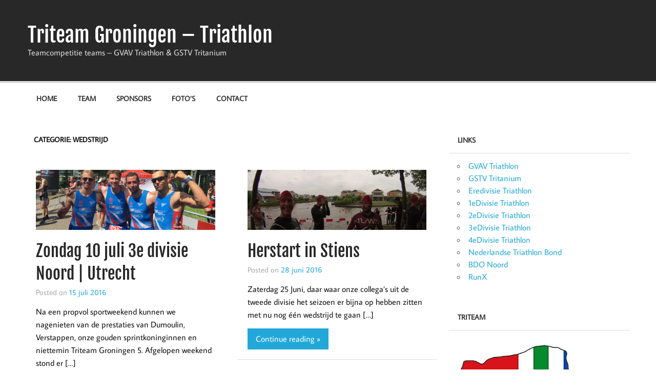

--- FILE ---
content_type: text/html; charset=UTF-8
request_url: https://www.triteamgroningen.nl/category/wedstrijd/
body_size: 7972
content:
<!DOCTYPE html><!-- HTML 5 -->
<html lang="nl-NL">

<head>
<meta charset="UTF-8" />
<meta name="viewport" content="width=device-width, initial-scale=1">
<link rel="profile" href="http://gmpg.org/xfn/11" />
<link rel="pingback" href="https://www.triteamgroningen.nl/xmlrpc.php" />

<style type='text/css'>Default CSS Comment</style><title>Wedstrijd &#8211; Triteam Groningen &#8211; Triathlon</title>
<meta name='robots' content='max-image-preview:large' />
<link rel="alternate" type="application/rss+xml" title="Triteam Groningen - Triathlon &raquo; feed" href="https://www.triteamgroningen.nl/feed/" />
<link rel="alternate" type="application/rss+xml" title="Triteam Groningen - Triathlon &raquo; reacties feed" href="https://www.triteamgroningen.nl/comments/feed/" />
<link rel="alternate" type="application/rss+xml" title="Triteam Groningen - Triathlon &raquo; Wedstrijd categorie feed" href="https://www.triteamgroningen.nl/category/wedstrijd/feed/" />
<style id='wp-img-auto-sizes-contain-inline-css' type='text/css'>
img:is([sizes=auto i],[sizes^="auto," i]){contain-intrinsic-size:3000px 1500px}
/*# sourceURL=wp-img-auto-sizes-contain-inline-css */
</style>
<link rel='stylesheet' id='srp-layout-stylesheet-css' href='https://www.triteamgroningen.nl/wp-content/plugins/special-recent-posts/css/layout.css?ver=6.9' type='text/css' media='all' />
<link rel='stylesheet' id='momentous-custom-fonts-css' href='https://www.triteamgroningen.nl/wp-content/themes/momentous-lite/css/custom-fonts.css?ver=20180413' type='text/css' media='all' />
<link rel='stylesheet' id='sbi_styles-css' href='https://www.triteamgroningen.nl/wp-content/plugins/instagram-feed/css/sbi-styles.min.css?ver=6.10.0' type='text/css' media='all' />
<style id='wp-block-library-inline-css' type='text/css'>
:root{--wp-block-synced-color:#7a00df;--wp-block-synced-color--rgb:122,0,223;--wp-bound-block-color:var(--wp-block-synced-color);--wp-editor-canvas-background:#ddd;--wp-admin-theme-color:#007cba;--wp-admin-theme-color--rgb:0,124,186;--wp-admin-theme-color-darker-10:#006ba1;--wp-admin-theme-color-darker-10--rgb:0,107,160.5;--wp-admin-theme-color-darker-20:#005a87;--wp-admin-theme-color-darker-20--rgb:0,90,135;--wp-admin-border-width-focus:2px}@media (min-resolution:192dpi){:root{--wp-admin-border-width-focus:1.5px}}.wp-element-button{cursor:pointer}:root .has-very-light-gray-background-color{background-color:#eee}:root .has-very-dark-gray-background-color{background-color:#313131}:root .has-very-light-gray-color{color:#eee}:root .has-very-dark-gray-color{color:#313131}:root .has-vivid-green-cyan-to-vivid-cyan-blue-gradient-background{background:linear-gradient(135deg,#00d084,#0693e3)}:root .has-purple-crush-gradient-background{background:linear-gradient(135deg,#34e2e4,#4721fb 50%,#ab1dfe)}:root .has-hazy-dawn-gradient-background{background:linear-gradient(135deg,#faaca8,#dad0ec)}:root .has-subdued-olive-gradient-background{background:linear-gradient(135deg,#fafae1,#67a671)}:root .has-atomic-cream-gradient-background{background:linear-gradient(135deg,#fdd79a,#004a59)}:root .has-nightshade-gradient-background{background:linear-gradient(135deg,#330968,#31cdcf)}:root .has-midnight-gradient-background{background:linear-gradient(135deg,#020381,#2874fc)}:root{--wp--preset--font-size--normal:16px;--wp--preset--font-size--huge:42px}.has-regular-font-size{font-size:1em}.has-larger-font-size{font-size:2.625em}.has-normal-font-size{font-size:var(--wp--preset--font-size--normal)}.has-huge-font-size{font-size:var(--wp--preset--font-size--huge)}.has-text-align-center{text-align:center}.has-text-align-left{text-align:left}.has-text-align-right{text-align:right}.has-fit-text{white-space:nowrap!important}#end-resizable-editor-section{display:none}.aligncenter{clear:both}.items-justified-left{justify-content:flex-start}.items-justified-center{justify-content:center}.items-justified-right{justify-content:flex-end}.items-justified-space-between{justify-content:space-between}.screen-reader-text{border:0;clip-path:inset(50%);height:1px;margin:-1px;overflow:hidden;padding:0;position:absolute;width:1px;word-wrap:normal!important}.screen-reader-text:focus{background-color:#ddd;clip-path:none;color:#444;display:block;font-size:1em;height:auto;left:5px;line-height:normal;padding:15px 23px 14px;text-decoration:none;top:5px;width:auto;z-index:100000}html :where(.has-border-color){border-style:solid}html :where([style*=border-top-color]){border-top-style:solid}html :where([style*=border-right-color]){border-right-style:solid}html :where([style*=border-bottom-color]){border-bottom-style:solid}html :where([style*=border-left-color]){border-left-style:solid}html :where([style*=border-width]){border-style:solid}html :where([style*=border-top-width]){border-top-style:solid}html :where([style*=border-right-width]){border-right-style:solid}html :where([style*=border-bottom-width]){border-bottom-style:solid}html :where([style*=border-left-width]){border-left-style:solid}html :where(img[class*=wp-image-]){height:auto;max-width:100%}:where(figure){margin:0 0 1em}html :where(.is-position-sticky){--wp-admin--admin-bar--position-offset:var(--wp-admin--admin-bar--height,0px)}@media screen and (max-width:600px){html :where(.is-position-sticky){--wp-admin--admin-bar--position-offset:0px}}

/*# sourceURL=wp-block-library-inline-css */
</style><style id='global-styles-inline-css' type='text/css'>
:root{--wp--preset--aspect-ratio--square: 1;--wp--preset--aspect-ratio--4-3: 4/3;--wp--preset--aspect-ratio--3-4: 3/4;--wp--preset--aspect-ratio--3-2: 3/2;--wp--preset--aspect-ratio--2-3: 2/3;--wp--preset--aspect-ratio--16-9: 16/9;--wp--preset--aspect-ratio--9-16: 9/16;--wp--preset--color--black: #353535;--wp--preset--color--cyan-bluish-gray: #abb8c3;--wp--preset--color--white: #ffffff;--wp--preset--color--pale-pink: #f78da7;--wp--preset--color--vivid-red: #cf2e2e;--wp--preset--color--luminous-vivid-orange: #ff6900;--wp--preset--color--luminous-vivid-amber: #fcb900;--wp--preset--color--light-green-cyan: #7bdcb5;--wp--preset--color--vivid-green-cyan: #00d084;--wp--preset--color--pale-cyan-blue: #8ed1fc;--wp--preset--color--vivid-cyan-blue: #0693e3;--wp--preset--color--vivid-purple: #9b51e0;--wp--preset--color--primary: #22a8d8;--wp--preset--color--light-gray: #f0f0f0;--wp--preset--color--dark-gray: #777777;--wp--preset--gradient--vivid-cyan-blue-to-vivid-purple: linear-gradient(135deg,rgb(6,147,227) 0%,rgb(155,81,224) 100%);--wp--preset--gradient--light-green-cyan-to-vivid-green-cyan: linear-gradient(135deg,rgb(122,220,180) 0%,rgb(0,208,130) 100%);--wp--preset--gradient--luminous-vivid-amber-to-luminous-vivid-orange: linear-gradient(135deg,rgb(252,185,0) 0%,rgb(255,105,0) 100%);--wp--preset--gradient--luminous-vivid-orange-to-vivid-red: linear-gradient(135deg,rgb(255,105,0) 0%,rgb(207,46,46) 100%);--wp--preset--gradient--very-light-gray-to-cyan-bluish-gray: linear-gradient(135deg,rgb(238,238,238) 0%,rgb(169,184,195) 100%);--wp--preset--gradient--cool-to-warm-spectrum: linear-gradient(135deg,rgb(74,234,220) 0%,rgb(151,120,209) 20%,rgb(207,42,186) 40%,rgb(238,44,130) 60%,rgb(251,105,98) 80%,rgb(254,248,76) 100%);--wp--preset--gradient--blush-light-purple: linear-gradient(135deg,rgb(255,206,236) 0%,rgb(152,150,240) 100%);--wp--preset--gradient--blush-bordeaux: linear-gradient(135deg,rgb(254,205,165) 0%,rgb(254,45,45) 50%,rgb(107,0,62) 100%);--wp--preset--gradient--luminous-dusk: linear-gradient(135deg,rgb(255,203,112) 0%,rgb(199,81,192) 50%,rgb(65,88,208) 100%);--wp--preset--gradient--pale-ocean: linear-gradient(135deg,rgb(255,245,203) 0%,rgb(182,227,212) 50%,rgb(51,167,181) 100%);--wp--preset--gradient--electric-grass: linear-gradient(135deg,rgb(202,248,128) 0%,rgb(113,206,126) 100%);--wp--preset--gradient--midnight: linear-gradient(135deg,rgb(2,3,129) 0%,rgb(40,116,252) 100%);--wp--preset--font-size--small: 13px;--wp--preset--font-size--medium: 20px;--wp--preset--font-size--large: 36px;--wp--preset--font-size--x-large: 42px;--wp--preset--spacing--20: 0.44rem;--wp--preset--spacing--30: 0.67rem;--wp--preset--spacing--40: 1rem;--wp--preset--spacing--50: 1.5rem;--wp--preset--spacing--60: 2.25rem;--wp--preset--spacing--70: 3.38rem;--wp--preset--spacing--80: 5.06rem;--wp--preset--shadow--natural: 6px 6px 9px rgba(0, 0, 0, 0.2);--wp--preset--shadow--deep: 12px 12px 50px rgba(0, 0, 0, 0.4);--wp--preset--shadow--sharp: 6px 6px 0px rgba(0, 0, 0, 0.2);--wp--preset--shadow--outlined: 6px 6px 0px -3px rgb(255, 255, 255), 6px 6px rgb(0, 0, 0);--wp--preset--shadow--crisp: 6px 6px 0px rgb(0, 0, 0);}:where(.is-layout-flex){gap: 0.5em;}:where(.is-layout-grid){gap: 0.5em;}body .is-layout-flex{display: flex;}.is-layout-flex{flex-wrap: wrap;align-items: center;}.is-layout-flex > :is(*, div){margin: 0;}body .is-layout-grid{display: grid;}.is-layout-grid > :is(*, div){margin: 0;}:where(.wp-block-columns.is-layout-flex){gap: 2em;}:where(.wp-block-columns.is-layout-grid){gap: 2em;}:where(.wp-block-post-template.is-layout-flex){gap: 1.25em;}:where(.wp-block-post-template.is-layout-grid){gap: 1.25em;}.has-black-color{color: var(--wp--preset--color--black) !important;}.has-cyan-bluish-gray-color{color: var(--wp--preset--color--cyan-bluish-gray) !important;}.has-white-color{color: var(--wp--preset--color--white) !important;}.has-pale-pink-color{color: var(--wp--preset--color--pale-pink) !important;}.has-vivid-red-color{color: var(--wp--preset--color--vivid-red) !important;}.has-luminous-vivid-orange-color{color: var(--wp--preset--color--luminous-vivid-orange) !important;}.has-luminous-vivid-amber-color{color: var(--wp--preset--color--luminous-vivid-amber) !important;}.has-light-green-cyan-color{color: var(--wp--preset--color--light-green-cyan) !important;}.has-vivid-green-cyan-color{color: var(--wp--preset--color--vivid-green-cyan) !important;}.has-pale-cyan-blue-color{color: var(--wp--preset--color--pale-cyan-blue) !important;}.has-vivid-cyan-blue-color{color: var(--wp--preset--color--vivid-cyan-blue) !important;}.has-vivid-purple-color{color: var(--wp--preset--color--vivid-purple) !important;}.has-black-background-color{background-color: var(--wp--preset--color--black) !important;}.has-cyan-bluish-gray-background-color{background-color: var(--wp--preset--color--cyan-bluish-gray) !important;}.has-white-background-color{background-color: var(--wp--preset--color--white) !important;}.has-pale-pink-background-color{background-color: var(--wp--preset--color--pale-pink) !important;}.has-vivid-red-background-color{background-color: var(--wp--preset--color--vivid-red) !important;}.has-luminous-vivid-orange-background-color{background-color: var(--wp--preset--color--luminous-vivid-orange) !important;}.has-luminous-vivid-amber-background-color{background-color: var(--wp--preset--color--luminous-vivid-amber) !important;}.has-light-green-cyan-background-color{background-color: var(--wp--preset--color--light-green-cyan) !important;}.has-vivid-green-cyan-background-color{background-color: var(--wp--preset--color--vivid-green-cyan) !important;}.has-pale-cyan-blue-background-color{background-color: var(--wp--preset--color--pale-cyan-blue) !important;}.has-vivid-cyan-blue-background-color{background-color: var(--wp--preset--color--vivid-cyan-blue) !important;}.has-vivid-purple-background-color{background-color: var(--wp--preset--color--vivid-purple) !important;}.has-black-border-color{border-color: var(--wp--preset--color--black) !important;}.has-cyan-bluish-gray-border-color{border-color: var(--wp--preset--color--cyan-bluish-gray) !important;}.has-white-border-color{border-color: var(--wp--preset--color--white) !important;}.has-pale-pink-border-color{border-color: var(--wp--preset--color--pale-pink) !important;}.has-vivid-red-border-color{border-color: var(--wp--preset--color--vivid-red) !important;}.has-luminous-vivid-orange-border-color{border-color: var(--wp--preset--color--luminous-vivid-orange) !important;}.has-luminous-vivid-amber-border-color{border-color: var(--wp--preset--color--luminous-vivid-amber) !important;}.has-light-green-cyan-border-color{border-color: var(--wp--preset--color--light-green-cyan) !important;}.has-vivid-green-cyan-border-color{border-color: var(--wp--preset--color--vivid-green-cyan) !important;}.has-pale-cyan-blue-border-color{border-color: var(--wp--preset--color--pale-cyan-blue) !important;}.has-vivid-cyan-blue-border-color{border-color: var(--wp--preset--color--vivid-cyan-blue) !important;}.has-vivid-purple-border-color{border-color: var(--wp--preset--color--vivid-purple) !important;}.has-vivid-cyan-blue-to-vivid-purple-gradient-background{background: var(--wp--preset--gradient--vivid-cyan-blue-to-vivid-purple) !important;}.has-light-green-cyan-to-vivid-green-cyan-gradient-background{background: var(--wp--preset--gradient--light-green-cyan-to-vivid-green-cyan) !important;}.has-luminous-vivid-amber-to-luminous-vivid-orange-gradient-background{background: var(--wp--preset--gradient--luminous-vivid-amber-to-luminous-vivid-orange) !important;}.has-luminous-vivid-orange-to-vivid-red-gradient-background{background: var(--wp--preset--gradient--luminous-vivid-orange-to-vivid-red) !important;}.has-very-light-gray-to-cyan-bluish-gray-gradient-background{background: var(--wp--preset--gradient--very-light-gray-to-cyan-bluish-gray) !important;}.has-cool-to-warm-spectrum-gradient-background{background: var(--wp--preset--gradient--cool-to-warm-spectrum) !important;}.has-blush-light-purple-gradient-background{background: var(--wp--preset--gradient--blush-light-purple) !important;}.has-blush-bordeaux-gradient-background{background: var(--wp--preset--gradient--blush-bordeaux) !important;}.has-luminous-dusk-gradient-background{background: var(--wp--preset--gradient--luminous-dusk) !important;}.has-pale-ocean-gradient-background{background: var(--wp--preset--gradient--pale-ocean) !important;}.has-electric-grass-gradient-background{background: var(--wp--preset--gradient--electric-grass) !important;}.has-midnight-gradient-background{background: var(--wp--preset--gradient--midnight) !important;}.has-small-font-size{font-size: var(--wp--preset--font-size--small) !important;}.has-medium-font-size{font-size: var(--wp--preset--font-size--medium) !important;}.has-large-font-size{font-size: var(--wp--preset--font-size--large) !important;}.has-x-large-font-size{font-size: var(--wp--preset--font-size--x-large) !important;}
/*# sourceURL=global-styles-inline-css */
</style>

<style id='classic-theme-styles-inline-css' type='text/css'>
/*! This file is auto-generated */
.wp-block-button__link{color:#fff;background-color:#32373c;border-radius:9999px;box-shadow:none;text-decoration:none;padding:calc(.667em + 2px) calc(1.333em + 2px);font-size:1.125em}.wp-block-file__button{background:#32373c;color:#fff;text-decoration:none}
/*# sourceURL=/wp-includes/css/classic-themes.min.css */
</style>
<link rel='stylesheet' id='cfblbcss-css' href='https://www.triteamgroningen.nl/wp-content/plugins/cardoza-facebook-like-box/cardozafacebook.css?ver=6.9' type='text/css' media='all' />
<link rel='stylesheet' id='mtphr-widgets-font-css' href='https://www.triteamgroningen.nl/wp-content/plugins/mtphr-widgets/assets/fontastic/styles.css?ver=1609615247' type='text/css' media='all' />
<link rel='stylesheet' id='mtphr-widgets-css' href='https://www.triteamgroningen.nl/wp-content/plugins/mtphr-widgets/assets/css/style.css?ver=1609615247' type='text/css' media='all' />
<link rel='stylesheet' id='mtphr-tabs-css' href='https://www.triteamgroningen.nl/wp-content/plugins/mtphr-widgets/assets/mtphr-tabs/mtphr-tabs.css?ver=1609615247' type='text/css' media='all' />
<link rel='stylesheet' id='momentous-lite-stylesheet-css' href='https://www.triteamgroningen.nl/wp-content/themes/momentous-lite/style.css?ver=1.4.5' type='text/css' media='all' />
<link rel='stylesheet' id='genericons-css' href='https://www.triteamgroningen.nl/wp-content/themes/momentous-lite/css/genericons/genericons.css?ver=3.4.1' type='text/css' media='all' />
<script type="text/javascript" src="https://www.triteamgroningen.nl/wp-includes/js/jquery/jquery.min.js?ver=3.7.1" id="jquery-core-js"></script>
<script type="text/javascript" src="https://www.triteamgroningen.nl/wp-includes/js/jquery/jquery-migrate.min.js?ver=3.4.1" id="jquery-migrate-js"></script>
<script type="text/javascript" src="https://www.triteamgroningen.nl/wp-content/plugins/cardoza-facebook-like-box/cardozafacebook.js?ver=6.9" id="cfblbjs-js"></script>
<script type="text/javascript" src="https://www.triteamgroningen.nl/wp-content/themes/momentous-lite/js/navigation.js?ver=20160719" id="momentous-lite-jquery-navigation-js"></script>
<script type="text/javascript" src="https://www.triteamgroningen.nl/wp-includes/js/imagesloaded.min.js?ver=5.0.0" id="imagesloaded-js"></script>
<script type="text/javascript" src="https://www.triteamgroningen.nl/wp-includes/js/masonry.min.js?ver=4.2.2" id="masonry-js"></script>
<script type="text/javascript" src="https://www.triteamgroningen.nl/wp-content/themes/momentous-lite/js/masonry-init.js?ver=20160719" id="momentous-lite-masonry-js"></script>
<link rel="https://api.w.org/" href="https://www.triteamgroningen.nl/wp-json/" /><link rel="alternate" title="JSON" type="application/json" href="https://www.triteamgroningen.nl/wp-json/wp/v2/categories/5" /><link rel="EditURI" type="application/rsd+xml" title="RSD" href="https://www.triteamgroningen.nl/xmlrpc.php?rsd" />
<meta name="generator" content="WordPress 6.9" />
<style type="text/css" id="custom-background-css">
body.custom-background { background-color: #ffffff; }
</style>
	<link rel="icon" href="https://www.triteamgroningen.nl/wp-content/uploads/2020/04/cropped-Triteam-groter-jpg-32x32.jpg" sizes="32x32" />
<link rel="icon" href="https://www.triteamgroningen.nl/wp-content/uploads/2020/04/cropped-Triteam-groter-jpg-192x192.jpg" sizes="192x192" />
<link rel="apple-touch-icon" href="https://www.triteamgroningen.nl/wp-content/uploads/2020/04/cropped-Triteam-groter-jpg-180x180.jpg" />
<meta name="msapplication-TileImage" content="https://www.triteamgroningen.nl/wp-content/uploads/2020/04/cropped-Triteam-groter-jpg-270x270.jpg" />
</head>

<body class="archive category category-wedstrijd category-5 custom-background wp-theme-momentous-lite">

<a class="skip-link screen-reader-text" href="#content">Skip to content</a>


<div id="wrapper" class="hfeed">

	<div id="header-wrap">

		
		<header id="header" class="container clearfix" role="banner">

			<div id="logo">

								
		<p class="site-title"><a href="https://www.triteamgroningen.nl/" rel="home">Triteam Groningen &#8211; Triathlon</a></p>

					
			<p class="site-description">Teamcompetitie teams &#8211; GVAV Triathlon &amp; GSTV Tritanium</p>

		
			</div>

			<div id="header-content" class="clearfix">

				
				
			</div>

		</header>

		<div id="navigation-wrap">

			<div id="navigation" class="container clearfix">

				
						<div id="navi-social-icons" class="social-icons-wrap clearfix">
													</div>

				

				<nav id="mainnav" class="clearfix" role="navigation">
					<ul id="mainnav-menu" class="main-navigation-menu"><li id="menu-item-2082" class="menu-item menu-item-type-custom menu-item-object-custom menu-item-home menu-item-2082"><a href="http://www.triteamgroningen.nl/">Home</a></li>
<li id="menu-item-281" class="menu-item menu-item-type-post_type menu-item-object-page menu-item-has-children menu-item-281"><a href="https://www.triteamgroningen.nl/team-2/">Team</a>
<ul class="sub-menu">
	<li id="menu-item-818" class="menu-item menu-item-type-post_type menu-item-object-page menu-item-has-children menu-item-818"><a href="https://www.triteamgroningen.nl/team-2/eredivisie/">Eredivisie</a>
	<ul class="sub-menu">
		<li id="menu-item-283" class="menu-item menu-item-type-post_type menu-item-object-page menu-item-283"><a href="https://www.triteamgroningen.nl/team-2/eredivisie/dames/">Vrouwen Eredivisie</a></li>
		<li id="menu-item-2080" class="menu-item menu-item-type-post_type menu-item-object-page menu-item-2080"><a href="https://www.triteamgroningen.nl/team-2/eredivisie/mannen-eredivisie/">Mannen eredivisie</a></li>
	</ul>
</li>
	<li id="menu-item-817" class="menu-item menu-item-type-post_type menu-item-object-page menu-item-has-children menu-item-817"><a href="https://www.triteamgroningen.nl/team-2/1e-divisie/">1eDivisie</a>
	<ul class="sub-menu">
		<li id="menu-item-827" class="menu-item menu-item-type-post_type menu-item-object-page menu-item-827"><a href="https://www.triteamgroningen.nl/team-2/1e-divisie/heren/">Mannen 1e divisie</a></li>
		<li id="menu-item-828" class="menu-item menu-item-type-post_type menu-item-object-page menu-item-828"><a href="https://www.triteamgroningen.nl/team-2/1e-divisie/dames/">Vrouwen 1e divisie</a></li>
	</ul>
</li>
	<li id="menu-item-816" class="menu-item menu-item-type-post_type menu-item-object-page menu-item-has-children menu-item-816"><a href="https://www.triteamgroningen.nl/team-2/2e-divisie/">2eDivisie</a>
	<ul class="sub-menu">
		<li id="menu-item-830" class="menu-item menu-item-type-post_type menu-item-object-page menu-item-830"><a href="https://www.triteamgroningen.nl/team-2/2e-divisie/heren/">Mannen 2e divisie</a></li>
		<li id="menu-item-1367" class="menu-item menu-item-type-post_type menu-item-object-page menu-item-1367"><a href="https://www.triteamgroningen.nl/team-2/2e-divisie/dames/">Vrouwen 2e divisie</a></li>
	</ul>
</li>
	<li id="menu-item-1374" class="menu-item menu-item-type-post_type menu-item-object-page menu-item-has-children menu-item-1374"><a href="https://www.triteamgroningen.nl/team-2/3edivisie/">3eDivisie</a>
	<ul class="sub-menu">
		<li id="menu-item-1373" class="menu-item menu-item-type-post_type menu-item-object-page menu-item-1373"><a href="https://www.triteamgroningen.nl/team-2/3edivisie/heren/">Mannen 3e divisie</a></li>
		<li id="menu-item-2081" class="menu-item menu-item-type-post_type menu-item-object-page menu-item-2081"><a href="https://www.triteamgroningen.nl/team-2/3edivisie/vrouwen-3e-divisie/">Vrouwen 3e divisie</a></li>
	</ul>
</li>
	<li id="menu-item-1928" class="menu-item menu-item-type-post_type menu-item-object-page menu-item-has-children menu-item-1928"><a href="https://www.triteamgroningen.nl/team-2/4de-divisie/">4e Divisie</a>
	<ul class="sub-menu">
		<li id="menu-item-1941" class="menu-item menu-item-type-post_type menu-item-object-page menu-item-1941"><a href="https://www.triteamgroningen.nl/team-2/4de-divisie/4de-divisie-mannen/">Mannen 4e divisie</a></li>
	</ul>
</li>
</ul>
</li>
<li id="menu-item-279" class="menu-item menu-item-type-post_type menu-item-object-page menu-item-279"><a href="https://www.triteamgroningen.nl/sponsors/">Sponsors</a></li>
<li id="menu-item-278" class="menu-item menu-item-type-post_type menu-item-object-page menu-item-278"><a href="https://www.triteamgroningen.nl/fotos/">Foto&#8217;s</a></li>
<li id="menu-item-2083" class="menu-item menu-item-type-post_type menu-item-object-page menu-item-2083"><a href="https://www.triteamgroningen.nl/contact/">Contact</a></li>
</ul>				</nav>

			</div>

		</div>

	</div>

	

	<div id="wrap" class="container clearfix">
		
		<section id="content" class="primary" role="main">
	
						
				<header class="page-header">
					<h1 class="archive-title">Categorie: <span>Wedstrijd</span></h1>				</header>
			
									
			<div id="post-wrapper" class="post-wrapper clearfix">

				
	<div class="post-wrap clearfix">

		<article id="post-1807" class="post-1807 post type-post status-publish format-standard has-post-thumbnail hentry category-wedstrijd">

			
		<a href="https://www.triteamgroningen.nl/wedstrijd/zondag-10-juli-3e-divisie-noord-utrecht/" rel="bookmark">
			<img width="900" height="300" src="https://www.triteamgroningen.nl/wp-content/uploads/2016/07/IMG_0053-900x300.jpg" class="attachment-post-thumbnail size-post-thumbnail wp-post-image" alt="" decoding="async" fetchpriority="high" />		</a>


			<h2 class="entry-title post-title"><a href="https://www.triteamgroningen.nl/wedstrijd/zondag-10-juli-3e-divisie-noord-utrecht/" rel="bookmark">Zondag 10 juli 3e divisie Noord | Utrecht</a></h2>
			<div class="entry-meta postmeta clearfix"><span class="meta-date">Posted on <a href="https://www.triteamgroningen.nl/wedstrijd/zondag-10-juli-3e-divisie-noord-utrecht/" title="21:39" rel="bookmark"><time class="entry-date published updated" datetime="2016-07-15T21:39:23+01:00">15 juli 2016</time></a></span></div>

			<div class="entry clearfix">
				<p>Na een propvol sportweekend kunnen we nagenieten van de prestaties van Dumoulin, Verstappen, onze gouden sprintkoninginnen en niettemin Triteam Groningen 5. Afgelopen weekend stond er [&#8230;]</p>
<a href="https://www.triteamgroningen.nl/wedstrijd/zondag-10-juli-3e-divisie-noord-utrecht/" class="more-link">Continue reading &raquo;</a>			</div>

			<div class="postinfo clearfix"></div>

		</article>

	</div>

	<div class="post-wrap clearfix">

		<article id="post-1795" class="post-1795 post type-post status-publish format-standard has-post-thumbnail hentry category-wedstrijd">

			
		<a href="https://www.triteamgroningen.nl/wedstrijd/herstart-in-stiens-door-gert-jan-van-den-berg/" rel="bookmark">
			<img width="900" height="300" src="https://www.triteamgroningen.nl/wp-content/uploads/2016/06/GOPR3115-900x300.jpg" class="attachment-post-thumbnail size-post-thumbnail wp-post-image" alt="" decoding="async" />		</a>


			<h2 class="entry-title post-title"><a href="https://www.triteamgroningen.nl/wedstrijd/herstart-in-stiens-door-gert-jan-van-den-berg/" rel="bookmark">Herstart in Stiens</a></h2>
			<div class="entry-meta postmeta clearfix"><span class="meta-date">Posted on <a href="https://www.triteamgroningen.nl/wedstrijd/herstart-in-stiens-door-gert-jan-van-den-berg/" title="09:49" rel="bookmark"><time class="entry-date published updated" datetime="2016-06-28T09:49:17+01:00">28 juni 2016</time></a></span></div>

			<div class="entry clearfix">
				<p>Zaterdag 25 Juni, daar waar onze collega&#8217;s uit de tweede divisie het seizoen er bijna op hebben zitten met nu nog één wedstrijd te gaan [&#8230;]</p>
<a href="https://www.triteamgroningen.nl/wedstrijd/herstart-in-stiens-door-gert-jan-van-den-berg/" class="more-link">Continue reading &raquo;</a>			</div>

			<div class="postinfo clearfix"></div>

		</article>

	</div>

	<div class="post-wrap clearfix">

		<article id="post-1788" class="post-1788 post type-post status-publish format-standard has-post-thumbnail hentry category-wedstrijd">

			
		<a href="https://www.triteamgroningen.nl/wedstrijd/nu-hebben-we-alle-treetjes-gehad-1e-divisie-dames-in-stiens/" rel="bookmark">
			<img width="900" height="300" src="https://www.triteamgroningen.nl/wp-content/uploads/2016/06/IMG_8834-900x300.jpg" class="attachment-post-thumbnail size-post-thumbnail wp-post-image" alt="" decoding="async" />		</a>


			<h2 class="entry-title post-title"><a href="https://www.triteamgroningen.nl/wedstrijd/nu-hebben-we-alle-treetjes-gehad-1e-divisie-dames-in-stiens/" rel="bookmark">Nu hebben we alle treetjes gehad &#8211; 1e divisie dames in Stiens</a></h2>
			<div class="entry-meta postmeta clearfix"><span class="meta-date">Posted on <a href="https://www.triteamgroningen.nl/wedstrijd/nu-hebben-we-alle-treetjes-gehad-1e-divisie-dames-in-stiens/" title="09:44" rel="bookmark"><time class="entry-date published updated" datetime="2016-06-28T09:44:32+01:00">28 juni 2016</time></a></span></div>

			<div class="entry clearfix">
				<p>De derde divisiewedstrijd alweer, voor de dames en heren van de eerste divisie. Na de successen in Enschede en Almere waren de verwachtingen hoog, en [&#8230;]</p>
<a href="https://www.triteamgroningen.nl/wedstrijd/nu-hebben-we-alle-treetjes-gehad-1e-divisie-dames-in-stiens/" class="more-link">Continue reading &raquo;</a>			</div>

			<div class="postinfo clearfix"></div>

		</article>

	</div>

	<div class="post-wrap clearfix">

		<article id="post-1772" class="post-1772 post type-post status-publish format-standard has-post-thumbnail hentry category-nieuws category-uncategorized category-wedstrijd">

			
		<a href="https://www.triteamgroningen.nl/uncategorized/shine-and-kick-ass-in-eigen-huis-jorinde-van-der-laan/" rel="bookmark">
			<img width="900" height="300" src="https://www.triteamgroningen.nl/wp-content/uploads/2016/06/IMG-20160619-WA0044-900x300.jpg" class="attachment-post-thumbnail size-post-thumbnail wp-post-image" alt="" decoding="async" loading="lazy" />		</a>


			<h2 class="entry-title post-title"><a href="https://www.triteamgroningen.nl/uncategorized/shine-and-kick-ass-in-eigen-huis-jorinde-van-der-laan/" rel="bookmark">Shine and kick ass in eigen huis</a></h2>
			<div class="entry-meta postmeta clearfix"><span class="meta-date">Posted on <a href="https://www.triteamgroningen.nl/uncategorized/shine-and-kick-ass-in-eigen-huis-jorinde-van-der-laan/" title="21:38" rel="bookmark"><time class="entry-date published updated" datetime="2016-06-19T21:38:44+01:00">19 juni 2016</time></a></span></div>

			<div class="entry clearfix">
				<p>Vandaag een thuiswedstrijd voor de tweede divisie dames en heren. De Speedman is het decor voor een sprint wedstrijd.  De wedstrijd is groter geworden, met [&#8230;]</p>
<a href="https://www.triteamgroningen.nl/uncategorized/shine-and-kick-ass-in-eigen-huis-jorinde-van-der-laan/" class="more-link">Continue reading &raquo;</a>			</div>

			<div class="postinfo clearfix"></div>

		</article>

	</div>

	<div class="post-wrap clearfix">

		<article id="post-1754" class="post-1754 post type-post status-publish format-standard has-post-thumbnail hentry category-nieuws category-wedstrijd">

			
		<a href="https://www.triteamgroningen.nl/wedstrijd/nk-olympic-distance-eredivisie/" rel="bookmark">
			<img width="900" height="300" src="https://www.triteamgroningen.nl/wp-content/uploads/2016/06/ntbnk-900x300.jpg" class="attachment-post-thumbnail size-post-thumbnail wp-post-image" alt="" decoding="async" loading="lazy" />		</a>


			<h2 class="entry-title post-title"><a href="https://www.triteamgroningen.nl/wedstrijd/nk-olympic-distance-eredivisie/" rel="bookmark">NK Olympic Distance eredivisie</a></h2>
			<div class="entry-meta postmeta clearfix"><span class="meta-date">Posted on <a href="https://www.triteamgroningen.nl/wedstrijd/nk-olympic-distance-eredivisie/" title="13:23" rel="bookmark"><time class="entry-date published updated" datetime="2016-06-08T13:23:38+01:00">8 juni 2016</time></a></span></div>

			<div class="entry clearfix">
				<p>Afgelopen zondag was de tweede wedstrijd uit de teamcompetitie eredivisie in Amsterdam. Deze wedstrijd was tevens het NK over de Olympic Distance. Dat betekent dat [&#8230;]</p>
<a href="https://www.triteamgroningen.nl/wedstrijd/nk-olympic-distance-eredivisie/" class="more-link">Continue reading &raquo;</a>			</div>

			<div class="postinfo clearfix"></div>

		</article>

	</div>

	<div class="post-wrap clearfix">

		<article id="post-1765" class="post-1765 post type-post status-publish format-standard has-post-thumbnail hentry category-nieuws category-wedstrijd">

			
		<a href="https://www.triteamgroningen.nl/wedstrijd/2e-divisie-dames-van-koud-naar-heet-van-2e-plek-naar-weer-een-2e-plek-door-jorinde-van-der-laan/" rel="bookmark">
			<img width="900" height="300" src="https://www.triteamgroningen.nl/wp-content/uploads/2016/06/podiumfoto-2e-wedstrijd-amsterdam-nieuw-west-900x300.jpg" class="attachment-post-thumbnail size-post-thumbnail wp-post-image" alt="" decoding="async" loading="lazy" />		</a>


			<h2 class="entry-title post-title"><a href="https://www.triteamgroningen.nl/wedstrijd/2e-divisie-dames-van-koud-naar-heet-van-2e-plek-naar-weer-een-2e-plek-door-jorinde-van-der-laan/" rel="bookmark">2e divisie dames: van koud naar heet, van 2e plek naar weer een 2e plek</a></h2>
			<div class="entry-meta postmeta clearfix"><span class="meta-date">Posted on <a href="https://www.triteamgroningen.nl/wedstrijd/2e-divisie-dames-van-koud-naar-heet-van-2e-plek-naar-weer-een-2e-plek-door-jorinde-van-der-laan/" title="13:15" rel="bookmark"><time class="entry-date published updated" datetime="2016-06-08T13:15:50+01:00">8 juni 2016</time></a></span></div>

			<div class="entry clearfix">
				<p>Zaterdag 5juni 2016. De 2e wedstrijd voor de 2e divisie en wij zijn er klaar voor. Een heerlijke lente dag met veel zon en een [&#8230;]</p>
<a href="https://www.triteamgroningen.nl/wedstrijd/2e-divisie-dames-van-koud-naar-heet-van-2e-plek-naar-weer-een-2e-plek-door-jorinde-van-der-laan/" class="more-link">Continue reading &raquo;</a>			</div>

			<div class="postinfo clearfix"></div>

		</article>

	</div>

	<div class="post-wrap clearfix">

		<article id="post-1748" class="post-1748 post type-post status-publish format-standard has-post-thumbnail hentry category-nieuws category-wedstrijd">

			
		<a href="https://www.triteamgroningen.nl/wedstrijd/debuteren-op-de-sprint-stayer-afstand/" rel="bookmark">
			<img width="640" height="300" src="https://www.triteamgroningen.nl/wp-content/uploads/2016/06/niels-640x300.jpg" class="attachment-post-thumbnail size-post-thumbnail wp-post-image" alt="" decoding="async" loading="lazy" />		</a>


			<h2 class="entry-title post-title"><a href="https://www.triteamgroningen.nl/wedstrijd/debuteren-op-de-sprint-stayer-afstand/" rel="bookmark">Debuteren op de sprint stayer afstand</a></h2>
			<div class="entry-meta postmeta clearfix"><span class="meta-date">Posted on <a href="https://www.triteamgroningen.nl/wedstrijd/debuteren-op-de-sprint-stayer-afstand/" title="12:47" rel="bookmark"><time class="entry-date published updated" datetime="2016-06-08T12:47:37+01:00">8 juni 2016</time></a></span></div>

			<div class="entry clearfix">
				<p>Daar stonden we dan onder de startboog: vier mannen die nog nooit een stayer wedstrijd hadden gedaan, laat staan een 1ste divisie wedstrijd. Vol onervarenheid [&#8230;]</p>
<a href="https://www.triteamgroningen.nl/wedstrijd/debuteren-op-de-sprint-stayer-afstand/" class="more-link">Continue reading &raquo;</a>			</div>

			<div class="postinfo clearfix"></div>

		</article>

	</div>

	<div class="post-wrap clearfix">

		<article id="post-1743" class="post-1743 post type-post status-publish format-standard has-post-thumbnail hentry category-nieuws category-wedstrijd">

			
		<a href="https://www.triteamgroningen.nl/wedstrijd/dames-1ste-divisie-racen-door/" rel="bookmark">
			<img width="720" height="300" src="https://www.triteamgroningen.nl/wp-content/uploads/2016/06/IMG_1618-720x300.jpg" class="attachment-post-thumbnail size-post-thumbnail wp-post-image" alt="" decoding="async" loading="lazy" />		</a>


			<h2 class="entry-title post-title"><a href="https://www.triteamgroningen.nl/wedstrijd/dames-1ste-divisie-racen-door/" rel="bookmark">Dames 1ste divisie racen door!</a></h2>
			<div class="entry-meta postmeta clearfix"><span class="meta-date">Posted on <a href="https://www.triteamgroningen.nl/wedstrijd/dames-1ste-divisie-racen-door/" title="08:01" rel="bookmark"><time class="entry-date published updated" datetime="2016-06-08T08:01:43+01:00">8 juni 2016</time></a></span></div>

			<div class="entry clearfix">
				<p>5 juni was het aan de dames eerste divisie de taak om de eerste plaats te behouden. Anouk, Margot, Franciska en Elsemieke stonden om 15.30 [&#8230;]</p>
<a href="https://www.triteamgroningen.nl/wedstrijd/dames-1ste-divisie-racen-door/" class="more-link">Continue reading &raquo;</a>			</div>

			<div class="postinfo clearfix"></div>

		</article>

	</div>

	<div class="post-wrap clearfix">

		<article id="post-1733" class="post-1733 post type-post status-publish format-standard has-post-thumbnail hentry category-nieuws category-wedstrijd">

			
		<a href="https://www.triteamgroningen.nl/wedstrijd/dames-triteam-groningen-domineren-in-1ste-divisie/" rel="bookmark">
			<img width="900" height="300" src="https://www.triteamgroningen.nl/wp-content/uploads/2016/05/podiumv2-900x300.jpg" class="attachment-post-thumbnail size-post-thumbnail wp-post-image" alt="" decoding="async" loading="lazy" />		</a>


			<h2 class="entry-title post-title"><a href="https://www.triteamgroningen.nl/wedstrijd/dames-triteam-groningen-domineren-in-1ste-divisie/" rel="bookmark">Dames Triteam Groningen domineren in 1ste Divisie</a></h2>
			<div class="entry-meta postmeta clearfix"><span class="meta-date">Posted on <a href="https://www.triteamgroningen.nl/wedstrijd/dames-triteam-groningen-domineren-in-1ste-divisie/" title="10:17" rel="bookmark"><time class="entry-date published updated" datetime="2016-05-18T10:17:43+01:00">18 mei 2016</time></a></span></div>

			<div class="entry clearfix">
				<p>Een nieuw team, waarvan alleen Anne Hobbelt vorig jaar aan de start stond, vertrekt Triteam Groningen richting Enschede. Anne Hobbelt, Margot Reinders, Nicole Clerx en [&#8230;]</p>
<a href="https://www.triteamgroningen.nl/wedstrijd/dames-triteam-groningen-domineren-in-1ste-divisie/" class="more-link">Continue reading &raquo;</a>			</div>

			<div class="postinfo clearfix"></div>

		</article>

	</div>

	<div class="post-wrap clearfix">

		<article id="post-1727" class="post-1727 post type-post status-publish format-standard has-post-thumbnail hentry category-blog category-wedstrijd">

			
		<a href="https://www.triteamgroningen.nl/blog/winst-voor-triteam-groningen-in-de-1ste-divisie/" rel="bookmark">
			<img width="900" height="300" src="https://www.triteamgroningen.nl/wp-content/uploads/2016/05/podium-900x300.jpg" class="attachment-post-thumbnail size-post-thumbnail wp-post-image" alt="" decoding="async" loading="lazy" />		</a>


			<h2 class="entry-title post-title"><a href="https://www.triteamgroningen.nl/blog/winst-voor-triteam-groningen-in-de-1ste-divisie/" rel="bookmark">Winst voor Triteam Groningen in de 1ste divisie</a></h2>
			<div class="entry-meta postmeta clearfix"><span class="meta-date">Posted on <a href="https://www.triteamgroningen.nl/blog/winst-voor-triteam-groningen-in-de-1ste-divisie/" title="07:23" rel="bookmark"><time class="entry-date published updated" datetime="2016-05-18T07:23:45+01:00">18 mei 2016</time></a></span></div>

			<div class="entry clearfix">
				<p>5:45. De wekker gaat. Rutger, Bob, Anton en Richard zullen vandaag is laten zien dat er niks boven Groningen gaat. De afgelopen weken hebben zij [&#8230;]</p>
<a href="https://www.triteamgroningen.nl/blog/winst-voor-triteam-groningen-in-de-1ste-divisie/" class="more-link">Continue reading &raquo;</a>			</div>

			<div class="postinfo clearfix"></div>

		</article>

	</div>
			
			</div>
			
			
			  <div class="post-pagination clearfix">
					<span aria-current="page" class="page-numbers current">1</span>
<a class="page-numbers" href="https://www.triteamgroningen.nl/category/wedstrijd/page/2/">2</a>
<a class="page-numbers" href="https://www.triteamgroningen.nl/category/wedstrijd/page/3/">3</a>
<span class="page-numbers dots">&hellip;</span>
<a class="page-numbers" href="https://www.triteamgroningen.nl/category/wedstrijd/page/5/">5</a>
<a class="next page-numbers" href="https://www.triteamgroningen.nl/category/wedstrijd/page/2/">&raquo;</a>			  </div>

						
		</section>
		
		
	<section id="sidebar" class="secondary clearfix" role="complementary">

		<aside id="linkcat-83" class="widget widget_links"><h3 class="widgettitle"><span>Links</span></h3>
	<ul class='xoxo blogroll'>
<li><a href="http://www.gvavtriathlon.nl/">GVAV Triathlon</a></li>
<li><a href="http://www.tritanium.nl/index.php?lang=en">GSTV Tritanium</a></li>
<li><a href="https://teamcompetities.nl/eredivisie-triathlon/">Eredivisie Triathlon</a></li>
<li><a href="https://teamcompetities.nl/1edivisie-triathlon/">1eDivisie Triathlon</a></li>
<li><a href="https://teamcompetities.nl/2edivisie-triathlon/">2eDivisie Triathlon</a></li>
<li><a href="https://teamcompetities.nl/3edivisie-triathlon/">3eDivisie Triathlon</a></li>
<li><a href="https://teamcompetities.nl/4edivisie-triathlon/">4eDivisie Triathlon</a></li>
<li><a href="http://www.triathlonbond.nl/">Nederlandse Triathlon Bond</a></li>
<li><a href="https://www.bdo.nl/nl-nl/locaties/bdo-groningen" target="_blank">BDO Noord</a></li>
<li><a href="https://runx.nl/groningen/">RunX</a></li>

	</ul>
</aside>
<aside id="widget_sp_image-8" class="widget widget_sp_image"><h3 class="widgettitle"><span>Triteam</span></h3><a href="http://www.triteamgroningen.nl" target="_blank" class="widget_sp_image-image-link" title="Triteam"><img width="400" height="400" alt="Triteam" class="attachment-full aligncenter" style="max-width: 100%;" srcset="https://www.triteamgroningen.nl/wp-content/uploads/2016/04/triteam2016.jpeg 400w, https://www.triteamgroningen.nl/wp-content/uploads/2016/04/triteam2016-150x150.jpeg 150w, https://www.triteamgroningen.nl/wp-content/uploads/2016/04/triteam2016-300x300.jpeg 300w" sizes="(max-width: 400px) 100vw, 400px" src="https://www.triteamgroningen.nl/wp-content/uploads/2016/04/triteam2016.jpeg" /></a></aside>
	</section>
	</div>
	
	
	<div id="footer-bg">
	
				
		<div id="footer-wrap">
		
			<footer id="footer" class="container clearfix" role="contentinfo">
				
				<span id="footer-text"></span>
				
				<div id="credit-link">Ondersteund door <a href="http://wordpress.org" title="WordPress">WordPress</a> en <a href="https://themezee.com/themes/momentous/" title="Momentous WordPress Theme">Momentous</a>.</div>
			
			</footer>
		
		</div>

	</div>
	
</div><!-- end #wrapper -->

<script type="speculationrules">
{"prefetch":[{"source":"document","where":{"and":[{"href_matches":"/*"},{"not":{"href_matches":["/wp-*.php","/wp-admin/*","/wp-content/uploads/*","/wp-content/*","/wp-content/plugins/*","/wp-content/themes/momentous-lite/*","/*\\?(.+)"]}},{"not":{"selector_matches":"a[rel~=\"nofollow\"]"}},{"not":{"selector_matches":".no-prefetch, .no-prefetch a"}}]},"eagerness":"conservative"}]}
</script>
	<script>
			var modal = document.getElementById('cfblb_modal');
		if(modal)
		{
				var span = document.getElementsByClassName("cfblb_close")[0];

				span.onclick = function() {
					modal.style.display = "none";
				}
				
				window.onclick = function(event) {
					if (event.target == modal) {
						modal.style.display = "none";
					}
				}
		}		
	</script>
<!-- Instagram Feed JS -->
<script type="text/javascript">
var sbiajaxurl = "https://www.triteamgroningen.nl/wp-admin/admin-ajax.php";
</script>
<script type="text/javascript" src="https://www.triteamgroningen.nl/wp-content/plugins/mtphr-widgets/assets/js/jquery.easing.1.3.js?ver=1.3" id="jquery-easing-js"></script>
<script type="text/javascript" src="https://www.triteamgroningen.nl/wp-content/plugins/mtphr-widgets/assets/js/script.js?ver=1609615247" id="mtphr-widgets-js"></script>
</body>
</html>
